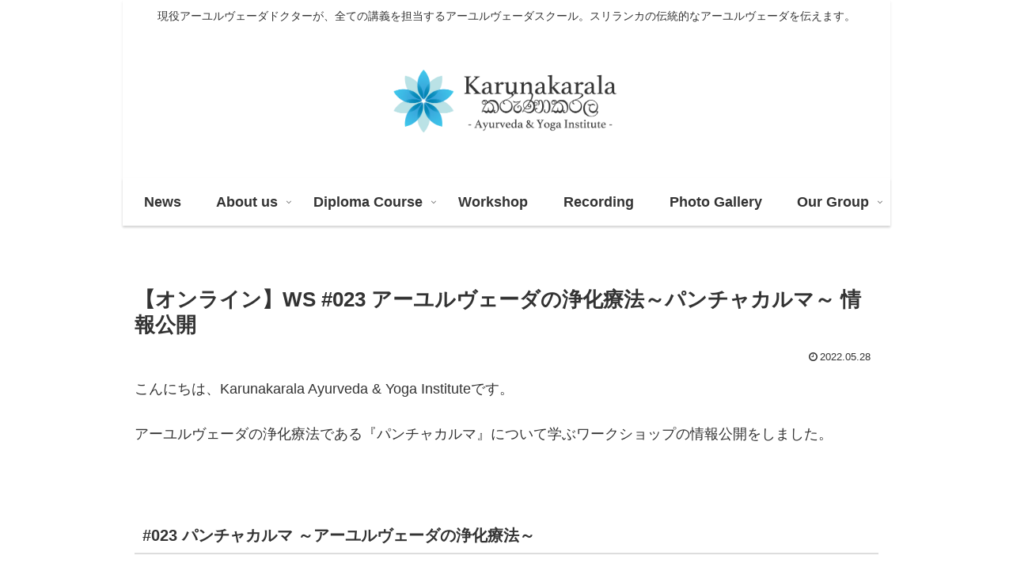

--- FILE ---
content_type: text/css
request_url: https://karunakarala.jp/institute/wp-content/themes/cocoon-child-master/skins/skin-karunakarala/style.css?ver=6.4.7&fver=20240424045317
body_size: 1755
content:
/*
  Skin Name: karunakarala
  Description: Skin for Karunakarala
  Skin URI: 
  Author: Sayuri International
  Author URI:
  Screenshot URI:
  Version: 1.0.0
  Priority: 9860000000
*/
/*以下にスタイルシートを記入してください*/

/* ナビメニュー 陰影アクセント PC等のみ */
.header-container, .navi, .notice-area, .carousel-in {
  box-shadow: 0 2px 3px rgba(0,0,0,.1);
}
@media screen and (max-width: 1023px){
  .header-container, .navi, .notice-area, .carousel-in {
    box-shadow: none;
  }
}

/* ナビメニュー */
.navi-in div.item-label {
  font-size: 18px;
  font-weight: 600;
  font-family: "Arial";
}

/* ナビメニュー サブメニュー */
.navi-in ul.sub-menu div.item-label {
  font-size: 14px;
  font-family: "Arial";
}

/* ナビメニュー サブメニュー 2行表示 */
.navi-in ul.sub-menu .two-line div.item-label {
  line-height: 30px; /*設定の半分*/
  overflow: hidden;
  text-overflow: clip;
  white-space: break-spaces;
  -webkit-line-clamp: 2;
}

/* ナビメニュー サブメニュー NEW表示 (PC モバイル)*/
.navi-in ul.sub-menu .new div.item-label::after,
.mobmenu-content .menu-main-header-container .menu-item.new a::after{
  content: "お申込み受付中";
  color: red;
  padding-left: 5px;
}

/* サブメニュー下のサブメニューの表示位置を左側に配置可能に */
#navi .navi-in > ul .sub-menu .expand-left ul {
  left: -300px; /* Coccon グローバルナビ サブメニュー幅と同じ */
}
.expand-left .fa-angle-right::before {
	content: "\f104";
}

/* サブメニューに区切り線を */
.navi-in > ul .sub-menu li:not(:last-child) {
	border-bottom: solid 1px #7E8A91;
	height: calc(60px + 1px);/*区切り線文の高さを加える*/
}

/* フッター 管理者の文字サイズ */
.footer-in .admin {
  margin-top: -8px;
  font-size: 0.55rem;
  text-align: center;
}

/* フッター アドレスの文字サイズ */
.footer-in .address {
  font-size: 12px;
}

/* フッター SNSアイコンのマージン */
.footer-in .sns-share, 
.footer-in .sns-follow {
  margin: 0px 0;
}

/* フッター モバイル用 アドレスとSNSアイコン */
.footer-in .footer-mobile {
  display: flex;
  flex-flow: row wrap;
  justify-content: space-around;
}
.footer-in .footer-mobile .widget-footer-mobile {
  min-width: 250px;
  max-width: 50%;
  width: 50%;
}


/* トップページ　本文（新着記事３件）のヘッダとフッタの非表示 */
/* 固定ページ 投稿＆更新日時・投稿者の非表示 */
/* 投稿ページ カテゴリー・投稿者の非表示 */
/* ブログページ 投稿＆更新日時・投稿者・関連ページの非表示 */
/* ブログアーカイブページ タイトル非表示*/
/* カテゴリーラベルの非表示 */
.home.page .main .article-header,
.home.page .main .article-footer,
.page .date-tags,
.page .author-info, 
.single-post .entry-categories-tags,
.single-post .author-info,
.single-blog .entry-categories-tags,
.single-blog .author-info,
.single-blog .related-entries,
.archive .archive-title,
.cat-label,
.cat-link {
  display: none;
}

/* トップページ 本文（新着記事３件）のマージン＆パディング */
.home.page .content,
.home.page .content .main,
.home.page .content .main .entry-content {
  margin: 0px;
  padding: 0px;
}

/* 申込みボタン */
/*デスクトップ メインと右余白の中間に固定*/
@media screen and (min-width: 1300px){
  a.apply {
    position: fixed;
    bottom: 50px;
    right: calc(((100vw - 970px) / 2 / 2) - (155px / 2 ));
    margin: 0;
  }
}

/*タブレットやスマートフォン 画面右下に固定しつつ、フッターより下には行かない*/
@media screen and (max-width: 1299px){
  div.content-bottom {
    position: sticky;
    bottom: 0;
    margin: 0;
  }
  div.content-bottom .textwidget {
    text-align: right;
    padding-right: 2.5em
  }
}

/* Stores の外部カート表示ボタン */
h3.stores-holder {
  position: relative;
  padding-right: 160px;
}
h3.stores-holder iframe {
  position: absolute;
  top: 0;
  bottom: 0;
  right: 0;
  margin: auto;
}
h3.stores-holder a.store {
  display: flex;
  align-items: center;
  position: absolute;
  top: 0;
  bottom: 0;
  right: 0;
  margin: auto;
}